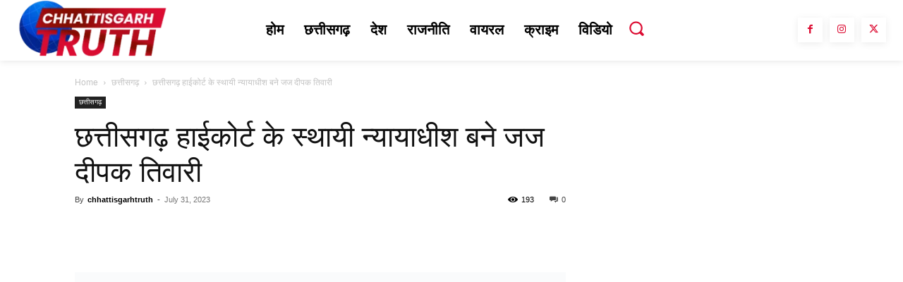

--- FILE ---
content_type: text/css
request_url: https://chhattisgarhtruth.com/wp-content/litespeed/ucss/c1f16d0b6dd3263ff99bc540ff59a758.css?ver=abdc5
body_size: 5316
content:
ul{box-sizing:border-box;padding:0}:root{--wp--preset--font-size--normal:16px;--wp--preset--font-size--huge:42px}.tdm-descr{font-family:var(--td_default_google_font_1,'Open Sans','Open Sans Regular',sans-serif);font-size:16px;line-height:28px;color:#666;margin-bottom:30px}@media (max-width:1018px){.tdm-descr{font-size:15px;line-height:24px}}@media (min-width:768px) and (max-width:1018px){.tdm-descr{margin-bottom:25px}}@media (max-width:767px){.tdm-descr{margin-bottom:20px}}.tdm-content-horiz-center{text-align:center!important;margin-right:auto;margin-left:auto}@font-face{font-display:swap;font-family:"multipurpose";src:url(/wp-content/plugins/td-composer/td-multi-purpose/images/icons/multipurpose.eot?2);src:url(/wp-content/plugins/td-composer/td-multi-purpose/images/icons/multipurpose.eot?2#iefix)format("embedded-opentype"),url(/wp-content/plugins/td-composer/td-multi-purpose/images/icons/multipurpose.woff?2)format("woff"),url(/wp-content/plugins/td-composer/td-multi-purpose/images/icons/multipurpose.ttf?2)format("truetype"),url(/wp-content/plugins/td-composer/td-multi-purpose/images/icons/multipurpose.svg?2#wpion)format("svg");font-weight:400;font-style:normal}:root{--td_theme_color:#4db2ec;--td_grid_border_color:#ededed;--td_black:#222;--td_text_color:#111;--td_default_google_font_1:'Open Sans', 'Open Sans Regular', sans-serif;--td_default_google_font_2:'Roboto', sans-serif}body{font-family:Verdana,BlinkMacSystemFont,-apple-system,"Segoe UI",Roboto,Oxygen,Ubuntu,Cantarell,"Open Sans","Helvetica Neue",sans-serif;font-size:14px;line-height:21px}a{color:var(--td_theme_color,#4db2ec);text-decoration:none;background-color:#fff0}img{max-width:100%;height:auto}svg:not(:root){overflow:hidden}textarea{line-height:21px;border:1px solid #e1e1e1;width:100%;max-width:100%;height:168px;min-height:168px;padding:6px 9px}*,:after,:before{-webkit-box-sizing:border-box;-moz-box-sizing:border-box;box-sizing:border-box}.td-main-content-wrap{background-color:#fff}.td-page-meta{display:none}.td-container,.tdc-row{width:1068px;margin-right:auto;margin-left:auto}.td-container:after,.td-container:before,.tdc-row:after,.tdc-row:before{display:table;content:"";line-height:0}.td-container:after,.tdc-row:after{clear:both}@media (max-width:767px){.td-pb-row>.td-element-style{width:100vw!important;left:50%!important;transform:translateX(-50%)!important}}.tdc-row.stretch_row_1400{width:auto!important;max-width:1440px}@media (min-width:768px) and (max-width:1018px){.tdc-row.stretch_row_1400>.td-pb-row{margin-right:0;margin-left:0}}@media (min-width:1141px){.tdc-row.stretch_row_1400{padding-left:24px;padding-right:24px}}@media (min-width:1019px) and (max-width:1140px){.tdc-row.stretch_row_1400{padding-left:20px;padding-right:20px}}@media (max-width:767px){.tdc-row.td-stretch-content{padding-left:20px;padding-right:20px}}.td-pb-row{*zoom:1;margin-right:-24px;margin-left:-24px;position:relative}.td-pb-row:after,.td-pb-row:before{display:table;content:""}.td-pb-row:after{clear:both}.td-pb-row [class*=td-pb-span]{display:block;min-height:1px;float:left;padding-right:24px;padding-left:24px;position:relative}@media (min-width:1019px) and (max-width:1140px){.td-pb-row [class*=td-pb-span]{padding-right:20px;padding-left:20px}}@media (min-width:768px) and (max-width:1018px){.td-pb-row [class*=td-pb-span]{padding-right:14px;padding-left:14px}}@media (max-width:767px){.td-pb-row [class*=td-pb-span]{padding-right:0;padding-left:0;float:none;width:100%}}.td-ss-main-sidebar{-webkit-backface-visibility:hidden;-webkit-perspective:1000}.td-pb-span3{width:25%}.td-pb-span4{width:33.33333333%}.td-pb-span6{width:50%}.td-pb-span8{width:66.66666667%}.td-pb-span12{width:100%}.wpb_row{margin-bottom:0}.td-block-row{*zoom:1;margin-left:-24px;margin-right:-24px}.td-block-row:after,.td-block-row:before{display:table;content:""}.post footer,.td-block-row:after{clear:both}.td-block-row [class*=td-block-span]{display:block;min-height:1px;float:left;padding-right:24px;padding-left:24px}@media (min-width:1019px) and (max-width:1140px){.td-block-row [class*=td-block-span]{padding-right:20px;padding-left:20px}}@media (min-width:768px) and (max-width:1018px){.td-block-row [class*=td-block-span]{padding-right:14px;padding-left:14px}}@media (max-width:767px){.td-block-row [class*=td-block-span]{padding-right:0;padding-left:0;float:none;width:100%}}.td-block-span6{width:50%}@media (min-width:1019px) and (max-width:1140px){.td-container,.tdc-row{width:980px}.td-block-row,.td-pb-row{margin-right:-20px;margin-left:-20px}}@media (min-width:768px) and (max-width:1018px){.td-container,.tdc-row{width:740px}.td-block-row,.td-pb-row{margin-right:-14px;margin-left:-14px}}@media (max-width:767px){.td-container,.tdc-row{width:100%;padding-left:20px;padding-right:20px}.td-block-row,.td-pb-row{width:100%;margin-left:0;margin-right:0}}@media (min-width:768px){.td-drop-down-search .td-search-form{margin:20px}}#td-outer-wrap{overflow:hidden}@media (max-width:767px){#td-outer-wrap{margin:auto;width:100%;-webkit-transition:transform .7s ease;transition:transform .7s ease;-webkit-transform-origin:50% 200px 0;transform-origin:50% 200px 0}}#td-mobile-nav,.td-menu-background{position:fixed;width:100%;top:0;z-index:9999;visibility:hidden}.td-menu-background{background-repeat:var(--td_mobile_background_repeat,no-repeat);background-size:var(--td_mobile_background_size,cover);background-position:var(--td_mobile_background_size,center top);display:block;height:113%;transform:translate3d(-100%,0,0);-webkit-transform:translate3d(-100%,0,0)}.td-menu-background:before,.td-search-background:before{content:"";width:100%;height:100%;position:absolute;top:0;left:0;opacity:.98;background:#313b45;background:-webkit-gradient(left top,left bottom,color-stop(0%,var(--td_mobile_gradient_one_mob,#313b45)),color-stop(100%,var(--td_mobile_gradient_two_mob,#3393b8)));background:linear-gradient(to bottom,var(--td_mobile_gradient_one_mob,#313b45) 0%,var(--td_mobile_gradient_two_mob,#3393b8) 100%)}#td-mobile-nav{padding:0;height:calc(100% + 1px);transform:translate3d(-99%,0,0);-webkit-transform:translate3d(-99%,0,0);left:-1%;font-family:-apple-system,".SFNSText-Regular","San Francisco","Roboto","Segoe UI","Helvetica Neue","Lucida Grande",sans-serif;height:1px;overflow:hidden}#td-mobile-nav .td-menu-socials{padding:0 65px 0 20px;overflow:hidden;height:60px}.td-mobile-close{position:absolute;right:1px;top:0;z-index:1000}.td-mobile-close .td-icon-close-mobile{height:70px;width:70px;line-height:70px;font-size:21px;color:var(--td_mobile_text_color,#ffffff);top:4px;position:relative}.td-mobile-content{padding:20px 20px 0}.td-mobile-container{padding-bottom:20px;position:relative;opacity:1}.td-mobile-content ul{list-style:none;margin:0;padding:0}.td-mobile-content li{float:none;margin-left:0;-webkit-touch-callout:none;-webkit-user-select:none;user-select:none}.td-mobile-content li a{display:block;line-height:21px;font-size:21px;color:var(--td_mobile_text_color,#ffffff);margin-left:0;padding:12px 30px 12px 12px;font-weight:700}.td-search-background,.td-search-wrap-mob{top:0;width:100%;z-index:9999;visibility:hidden}.td-search-wrap-mob,.td-search-wrap-mob #td-header-search-mob{color:var(--td_mobile_text_color,#ffffff);padding:0;text-align:center}.td-search-wrap-mob{position:absolute;height:auto;font-family:-apple-system,".SFNSText-Regular","San Francisco","Roboto","Segoe UI","Helvetica Neue","Lucida Grande",sans-serif}.td-search-wrap-mob .td-drop-down-search{opacity:0;visibility:hidden;-webkit-transition:all .5s ease 0s;transition:all .5s ease 0s;-webkit-backface-visibility:hidden;position:relative}.td-search-wrap-mob #td-header-search-mob{font-weight:700;font-size:26px;height:40px;line-height:36px;border:0;background:#fff0;outline:0;margin:8px 0}.td-search-wrap-mob .td-search-input{margin:0 5%;position:relative}.td-search-wrap-mob .td-search-input span{opacity:.8;font-size:12px}.td-search-wrap-mob .td-search-input:after,.td-search-wrap-mob .td-search-input:before{content:"";position:absolute;display:block;width:100%;height:1px;background-color:var(--td_mobile_text_color,#ffffff);bottom:0;left:0;opacity:.2}.td-search-wrap-mob .td-search-input:after{opacity:.8;transform:scaleX(0);-webkit-transform:scaleX(0);-webkit-transition:transform .5s ease .8s;transition:transform .5s ease .8s}.td-search-wrap-mob .td-search-form{margin-bottom:30px}.td-search-background{background-repeat:no-repeat;background-size:cover;background-position:center top;position:fixed;display:block;height:113%;-webkit-transition:all .5s cubic-bezier(.79,.14,.15,.86);transition:all .5s cubic-bezier(.79,.14,.15,.86);transform:translate3d(100%,0,0);-webkit-transform:translate3d(100%,0,0)}.td-search-close{text-align:right;z-index:1000}.td-search-close .td-icon-close-mobile{height:70px;width:70px;line-height:70px;font-size:21px;color:var(--td_mobile_text_color,#ffffff);position:relative;top:4px;right:0}p{margin-top:0;margin-bottom:21px}a:active,a:focus{outline:0}ul li{line-height:24px;margin-left:21px}h1,h3,h4{font-family:var(--td_default_google_font_2,'Roboto',sans-serif);font-weight:400}h1{line-height:40px}h3,h4{margin:6px 0}h1,h3,h3>a,h4,h4>a{color:var(--td_text_color,#111111)}h3{font-size:22px;line-height:30px;margin-top:27px;margin-bottom:17px}h4{font-size:19px;line-height:29px;margin-top:24px;margin-bottom:14px}@media (max-width:767px){textarea{font-size:16px}}textarea:active,textarea:focus{border-color:#b0b0b0!important}input:focus,input[type]:focus,textarea:focus{outline:0}input[type=submit]{font-family:var(--td_default_google_font_2,'Roboto',sans-serif);font-size:13px;background-color:var(--td_black,#222222);border-radius:0;color:#fff;border:0;padding:8px 15px;font-weight:500;-webkit-transition:background-color .4s;transition:background-color .4s}input[type=submit]:hover{background-color:var(--td_theme_color,#4db2ec)}input[type=text]{font-size:12px;line-height:21px;color:#444;border:1px solid #e1e1e1;width:100%;max-width:100%;height:34px;padding:3px 9px}@media (max-width:767px){input[type=text]{font-size:16px}}input[type=text]:active,input[type=text]:focus{border-color:#b0b0b0!important}.tagdiv-type{font-size:15px;line-height:1.74;color:#222}.tagdiv-type img{margin-bottom:21px}.tagdiv-type a:hover{text-decoration:underline}.tagdiv-type p{margin-bottom:26px}.entry-title a:hover,.td_block_wrap a:hover{text-decoration:none!important}.entry-title,.td-post-content p{word-wrap:break-word}.td-module-thumb{position:relative;margin-bottom:13px}.td-module-thumb .entry-thumb{display:block}.td-module-meta-info{font-family:var(--td_default_google_font_1,'Open Sans','Open Sans Regular',sans-serif);font-size:11px;margin-bottom:7px;line-height:1;min-height:17px}.td-post-author-name{font-weight:700;display:inline-block;position:relative;top:2px}.td-post-author-name a{color:#000}.td-post-author-name div{display:inline;margin-right:2px}.td-post-date{color:#767676;display:inline-block;top:2px}.td-module-image,.td-post-date{position:relative}.td-main-content-wrap{padding-bottom:40px}@media (max-width:767px){.td-main-content-wrap{padding-bottom:26px}}.td-pb-span4 .wpb_wrapper,.td-ss-main-sidebar{perspective:unset!important}.td-crumb-container{min-height:35px;margin-bottom:9px;padding-top:21px}@media (min-width:768px) and (max-width:1018px){.td-crumb-container{padding-top:16px}}@media (max-width:767px){.td-crumb-container{padding-top:11px}.single-post .td-bred-no-url-last{display:none}}.entry-crumbs,.td-category{font-family:var(--td_default_google_font_1,'Open Sans','Open Sans Regular',sans-serif)}.entry-crumbs{font-size:12px;color:#c3c3c3;line-height:18px;padding-top:1px;padding-bottom:2px}.entry-crumbs a{color:#c3c3c3}.entry-crumbs a:hover{color:#777}.entry-crumbs .td-bread-sep{font-size:8px;margin:0 5px}.td-category{list-style:none;font-size:10px;margin-top:0;margin-bottom:10px;line-height:1}.td-category li{display:inline-block;margin:0 5px 5px 0;line-height:1}.td-category a,.td-post-small-box span{background-color:var(--td_black,#222222);color:#fff}.td-category a{padding:3px 6px 4px;white-space:nowrap;display:inline-block}.td-category a:hover{opacity:.9}@media (max-width:767px){.single .td-category{margin-bottom:0}}.post{background-color:var(--td_container_transparent,#ffffff)}.post header .entry-title{margin-top:0;margin-bottom:7px;word-wrap:break-word;font-size:41px;line-height:50px}@media (max-width:1018px){.post header .entry-title{font-size:32px;line-height:36px}}@media (max-width:767px){.post header .entry-title{margin-top:3px;margin-bottom:9px}}header .td-module-meta-info{margin-bottom:16px}header .td-post-author-name{font-weight:400;color:#444;float:left}header .td-post-author-name a{font-weight:700;margin-right:3px}header .td-post-date{margin-left:4px;color:#767676;float:left}header .td-post-views{float:right;margin-right:22px}header .td-post-views span{line-height:15px;vertical-align:top}header .td-icon-views{position:relative;line-height:17px;font-size:14px;margin-right:5px}header .td-post-comments{float:right;position:relative;top:2px}header .td-post-comments a{color:#444}header .td-post-comments i{vertical-align:middle}header .td-icon-comments{margin-right:5px;font-size:9px}.td-post-source-tags,.td-post-source-tags a{font-size:11px}.td-post-small-box,.td-tags li{line-height:20px;margin-bottom:4px}.td-post-small-box{clear:left;height:20px;display:table}.td-post-small-box span{padding:5px 9px;display:block;text-transform:uppercase;line-height:10px;float:left;height:20px}.td-post-small-box a{display:block;float:left;border:1px solid var(--td_grid_border_color,#ededed);margin-left:4px;line-height:8px;color:var(--td_text_color,#111111);padding:5px 8px;height:20px}.td-post-small-box a:hover{color:#fff;background-color:var(--td_theme_color,#4db2ec);border-color:var(--td_theme_color,#4db2ec)}.td-tags{margin:0 0 30px;font-family:var(--td_default_google_font_1,'Open Sans','Open Sans Regular',sans-serif);display:table;line-height:20px;font-weight:600}.td-tags li{list-style:none;display:inline-block;margin-left:0;float:left}.td-tags a,.td-tags span{margin-right:4px;margin-left:0}.td-post-next-prev-content{display:inline-block;font-family:var(--td_default_google_font_2,'Roboto',sans-serif);word-break:break-word}.td-post-next-prev-content span{display:block;font-size:12px;color:#c1c1c1;margin-bottom:7px}.td-post-next-prev-content a{display:block;font-size:15px;color:#222;line-height:21px;margin-bottom:43px}.td-author-name a:hover,.td-author-url a:hover,.td-post-next-prev-content a:hover,.td_mod_related_posts:hover h3>a{color:var(--td_theme_color,#4db2ec)}.td-post-next-post{text-align:right}.td-next-prev-separator{display:none}@media (max-width:767px){#td-outer-wrap .td-post-next-post,#td-outer-wrap .td-post-prev-post{width:50%;float:left}}.author-box-wrap{border:1px solid var(--td_grid_border_color,#ededed);padding:21px;margin-bottom:48px}@media (max-width:767px){.author-box-wrap{text-align:center}}.author-box-wrap .avatar{float:left;max-width:96px}@media (max-width:767px){.author-box-wrap .avatar{margin-bottom:5px;float:none}}.author-box-wrap .desc{margin-left:117px;font-size:12px}@media (max-width:767px){.author-box-wrap .desc{margin-left:0}}.author-box-wrap .td-author-social{margin-bottom:-5px}.td-author-name{font-family:var(--td_default_google_font_1,'Open Sans','Open Sans Regular',sans-serif);font-size:15px;line-height:21px;font-weight:700;margin:7px 0 8px}.td-author-name a{color:#222}.td-author-url{font-size:11px;font-style:italic;line-height:21px;margin-bottom:6px}.td-author-url a{color:#444}.td-post-featured-image{position:relative}.td-post-featured-image img{display:block;margin-bottom:26px;width:100%}.td-post-content{margin-top:21px;padding-bottom:16px}@media (max-width:767px){.td-post-content{margin-top:16px}}.comment-form textarea,.td-post-content img{display:block}.td-post-template-default .td-post-title .td-post-comments{margin-left:22px}.td-post-template-default .td-post-title div.td-post-views{margin-right:0}@media (max-width:1018px){.td-post-template-default .td-post-header header .entry-title{font-size:32px;line-height:36px}}.td-post-template-default .td-post-featured-image img{width:auto}.comment-respond{margin-bottom:21px}@media (max-width:767px){.comment-respond{margin-left:0!important}}.single .comments{margin-bottom:48px;padding-top:10px;margin-top:-10px}#reply-title{font-size:16px;font-weight:700;margin-bottom:7px;margin-top:10px}@media (max-width:767px){.comments .comment-form .submit{width:100%;font-size:15px;font-weight:700;padding:15px 0;text-transform:uppercase}}.comments{clear:both}.comment-form .td-warning-author,.comment-form .td-warning-comment,.comment-form .td-warning-email,.comment-form .td-warning-email-error{display:none}.td-form-author,.td-form-comment,.td-form-email,.td-form-url{margin-top:0;margin-bottom:21px}.comment-form-cookies-consent label{margin-left:8px}.comment-form-cookies-consent *{vertical-align:middle}@font-face{font-display:swap;font-family:"newspaper";src:url(/wp-content/themes/Newspaper/images/icons/newspaper.eot?24);src:url(/wp-content/themes/Newspaper/images/icons/newspaper.eot?24#iefix)format("embedded-opentype"),url(/wp-content/themes/Newspaper/images/icons/newspaper.woff?24)format("woff"),url(/wp-content/themes/Newspaper/images/icons/newspaper.ttf?24)format("truetype"),url(/wp-content/themes/Newspaper/images/icons/newspaper.svg?24#newspaper)format("svg");font-weight:400;font-style:normal;font-display:swap}[class*=" td-icon-"]:before,[class^=td-icon-]:before{font-family:"newspaper";speak:none;font-style:normal;font-weight:400;font-variant:normal;text-transform:none;line-height:1;text-align:center;-webkit-font-smoothing:antialiased;-moz-osx-font-smoothing:grayscale}.td-next-prev-wrap a,[class*=td-icon-]{line-height:1;text-align:center;display:inline-block}.td-icon-down:before{content:""}.td-icon-right:before{content:""}.td-icon-views:before{content:""}.td-icon-right-arrow:before{content:""}.td-icon-menu-up:before{content:""}.td-icon-menu-left:before{content:""}.td-icon-menu-right:before{content:""}.td-icon-mail:before{content:""}.td-icon-facebook:before{content:""}.td-icon-instagram:before{content:""}.td-icon-linkedin:before{content:""}.td-icon-pinterest:before{content:""}.td-icon-tumblr:before{content:""}.td-icon-twitter:before{content:""}.td-icon-comments:before{content:""}.td-icon-mobile:before{content:""}.td-icon-whatsapp:before{content:""}.td-icon-close-mobile:before{content:""}.td-icon-telegram:before{content:""}.td-icon-plus:before{content:""}@media print{body,html{background-color:#fff;color:#000;margin:0;padding:0}body{width:80%;margin:0 auto;zoom:80%}body .td-post-featured-image img{width:100%!important}img{max-width:100%;display:block;text-align:center;margin-left:auto;margin-right:auto}h1,h3,h4{page-break-after:avoid}li,ul{page-break-inside:avoid}.single #comments,.single .author-box-wrap .avatar,.single .td-category,.single .td-crumb-container,.single .td-main-sidebar,.single .td-menu-background,.single .td-post-comments,.single .td-post-next-prev,.single .td-post-sharing,.single .td-post-source-tags,.single .td-post-views,.single .td-scroll-up,.single .td_block_related_posts,.single iframe{display:none!important}.td-header-desktop-wrap{display:block!important}.td-footer-template-wrap,.td_block_wrap:not(.tdb_breadcrumbs):not(.tdb_header_logo):not(.tdb_single_categories):not(.tdb-single-title):not(.tdb_single_author):not(.tdb_single_date):not(.tdb_single_comments_count):not(.tdb_single_post_views):not(.tdb_single_featured_image):not(.tdb_single_content):not(.td_woo_breadcrumbs):not(.td-woo-product-title):not(.td_woo_product_description):not(.td_woo_add_to_cart):not(.td_woo_product_sku):not(.td_woo_product_image):not(.td_woo_product_tabs):not(.td_woo_product_categories):not(.td_woo_product_tags):not(.td_woo_product_image_bg):not(.td_woo_product_price):not(.td_woo_product_rating){display:none!important}.td-main-content,header{width:100%!important}}.tdc_zone,body{margin:0}.td-header-template-wrap{z-index:100}.td-header-desktop-wrap{width:100%}.td_block_wrap{margin-bottom:48px;position:relative;clear:both}@media (max-width:767px){.td_block_wrap{margin-bottom:32px}}.td_block_wrap .td-next-prev-wrap{margin-top:20px}@media (max-width:767px){.td_block_wrap .td-next-prev-wrap{margin-bottom:0}}.td-fix-index{transform:translateZ(0);-webkit-transform:translateZ(0)}.td_with_ajax_pagination{transform:translate3d(0,0,0);-webkit-transform:translate3d(0,0,0);overflow:hidden}.td-next-prev-wrap{position:relative;clear:both}.td-next-prev-wrap a{margin-right:7px;width:25px;height:25px;border:1px solid #dcdcdc;line-height:24px;vertical-align:middle;font-size:7px;color:#b7b7b7}.td-next-prev-wrap a:hover{background-color:var(--td_theme_color,#4db2ec);border-color:var(--td_theme_color,#4db2ec);color:#fff}.td-next-prev-wrap .ajax-page-disabled{opacity:.5}.td-next-prev-wrap .td-ajax-next-page{padding-left:2px}.td-next-prev-wrap .td-ajax-prev-page{padding-right:1px}@-moz-document url-prefix(){.td-next-prev-wrap a{line-height:23px}}@font-face{font-display:swap;font-family:"newspaper-icons";src:url(/wp-content/plugins/td-composer/legacy/Newspaper/assets/images/icons/newspaper-icons.eot?1);src:url(/wp-content/plugins/td-composer/legacy/Newspaper/assets/images/icons/newspaper-icons.eot?1#iefix)format("embedded-opentype"),url(/wp-content/plugins/td-composer/legacy/Newspaper/assets/images/icons/newspaper-icons.woff?1)format("woff"),url(/wp-content/plugins/td-composer/legacy/Newspaper/assets/images/icons/newspaper-icons.ttf?1)format("truetype"),url(/wp-content/plugins/td-composer/legacy/Newspaper/assets/images/icons/newspaper-icons.svg?1#newspaper-icons)format("svg");font-weight:400;font-style:normal;font-display:swap}.td-container-wrap{background-color:var(--td_container_transparent,#ffffff);margin-left:auto;margin-right:auto}.td-scroll-up{position:fixed;bottom:4px;right:5px;cursor:pointer;z-index:9999}.td-scroll-up[data-style=style1]{display:none;width:40px;height:40px;background-color:var(--td_theme_color,#4db2ec);transform:translate3d(0,70px,0);transition:transform .4s cubic-bezier(.55,0,.1,1) 0s}.td-scroll-up[data-style=style1] .td-icon-menu-up{position:relative;color:#fff;font-size:20px;display:block;text-align:center;width:40px;top:7px}.wpb_button{display:inline-block;font-family:var(--td_default_google_font_1,'Open Sans','Open Sans Regular',sans-serif);font-weight:600;line-height:24px;text-shadow:none;border:0;transition:none;border-radius:0;margin-bottom:21px}.wpb_button:hover{text-shadow:none;text-decoration:none!important}.td-element-style{position:absolute;z-index:0;width:100%;height:100%;top:0;bottom:0;left:0;right:0;overflow:hidden;pointer-events:none}.td-element-style-before{transition:opacity 1s ease 0s;-webkit-transition:opacity 1s ease 0s;opacity:0}body.td-animation-stack-type0 .post img:not(.woocommerce-product-gallery img):not(.rs-pzimg),body.td-animation-stack-type0 .td-animation-stack .entry-thumb{opacity:0}.clearfix{*zoom:1}.clearfix:after,.clearfix:before{display:table;content:"";line-height:0}.clearfix:after{clear:both}html{font-family:sans-serif;-ms-text-size-adjust:100%;-webkit-text-size-adjust:100%}article,footer,header{display:block}a:active,a:hover{outline:0}h1{font-size:2em;margin:.67em 0}img{border:0}button,input,textarea{color:inherit;font:inherit;margin:0}button{overflow:visible;text-transform:none}button,input[type=submit]{-webkit-appearance:button;cursor:pointer}button::-moz-focus-inner,input::-moz-focus-inner{border:0;padding:0}input{line-height:normal}input[type=checkbox]{box-sizing:border-box;padding:0}textarea{overflow:auto}.td-related-row{margin-right:-21px;*zoom:1}.td-related-row:after,.td-related-row:before{display:table;content:""}.td-related-row:after{clear:both}.td-related-row [class*=td-related-span]{display:block;min-height:1px;float:left;padding-right:24px;padding-left:24px}@media (min-width:1019px) and (max-width:1140px){.td-related-row [class*=td-related-span]{padding-right:20px;padding-left:20px}}@media (min-width:768px) and (max-width:1018px){.td-related-row [class*=td-related-span]{padding-right:14px;padding-left:14px}}@media (max-width:767px){.td-related-row [class*=td-related-span]{padding-right:0;padding-left:0;float:none;width:100%}}.td-related-row .td-related-span4{width:33.33333333%;padding-left:0;padding-right:21px}@media (max-width:500px){.td-related-row .td-related-span4{padding-right:10px}.td-related-row{margin-right:-10px}}.td_block_related_posts{position:relative}.td_block_related_posts .td-module-thumb{margin-bottom:7px}@media (max-width:767px){.td_block_related_posts .td-module-thumb{margin-bottom:0}}.td-related-title,.td_block_related_posts .td-module-title{font-family:var(--td_default_google_font_2,'Roboto',sans-serif);margin-top:0}.td_block_related_posts .td-module-title{font-weight:500;font-size:13px;line-height:20px}@media (max-width:767px){.td_block_related_posts .td-module-title{font-size:17px;line-height:23px}.td_block_related_posts .td-related-span4{width:100%}.td_block_related_posts .td-module-image{position:absolute;width:100px}.td_block_related_posts .item-details{padding-left:110px;min-height:70px;margin-bottom:26px}}.td_block_related_posts .td-next-prev-wrap{margin-top:0}.td_block_template_1 .td-related-title{border-bottom:2px solid var(--td_theme_color,#4db2ec)}.td_block_template_1 .td-related-title a{line-height:1;padding:9px 12px 5px}@media (max-width:319px){.td_block_template_1 .td-related-title a{width:100%;font-size:12px!important}}.td_block_template_1 .td-related-title .td-cur-simple-item{background-color:var(--td_header_color,#222222);color:#fff}.td_block_template_1 .td-related-title .td-cur-simple-item:hover{color:#fff}.td-related-title{font-size:14px;line-height:1;margin-bottom:27px}.td-related-title>.td-related-left,.td-related-title>.td-related-right{display:inline-block;white-space:nowrap}@media (max-width:320px){.td-related-title>.td-related-left,.td-related-title>.td-related-right{font-size:13px!important}}@media (max-width:767px){.td-related-title>.td-related-right{margin-right:0!important}}@-moz-document url-prefix(){.td_block_template_1 .td-related-title>.td-related-left,.td_block_template_1 .td-related-title>.td-related-right{padding:8px 12px 6px}}.td-pulldown-filter-list{display:none}.td-block-title a{display:inline-block}